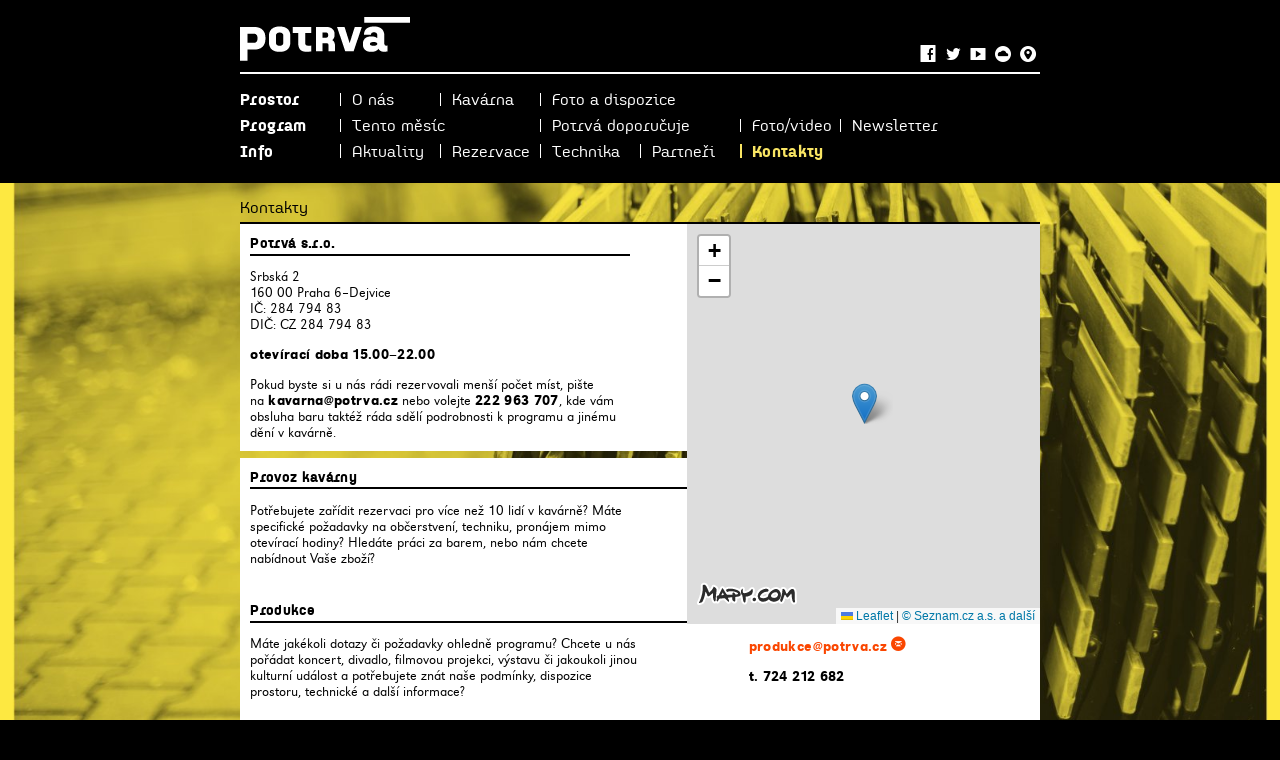

--- FILE ---
content_type: text/html; charset=UTF-8
request_url: https://www.potrva.cz/cs/kontakty/
body_size: 3358
content:
<!DOCTYPE html>
<html lang="cs">
<head>
	<title>Kontakty | Potrvá</title>
	<meta charset="utf-8">
	<meta http-equiv="Content-Type" content="text/html; charset=utf-8">
	<meta name="Generator" content="WeDeCom Publisher">
	<meta name="Author" content="WeDeCom s.r.o. - http://www.wedecom.cz">
	<meta name="description" content="">
	<meta name="robots" content="index,follow">
	<meta name="googlebot" content="index,follow,snippet,archive">
	<link type="image/x-icon" rel="shortcut icon" href="/favicon.ico">
	<meta name="viewport" content="width=device-width, initial-scale=1.0">
	<link rel="stylesheet" type="text/css" href="/css/screen.css?v3">
	<link rel="stylesheet" type="text/css" href="/css/jquery-ui-1.10.3.custom.min.css">
<script type="text/javascript" src="/webtemp/jsloader-af985f9e3e33c921a549e5f030cddd85.js"></script></head>

<body>
<div class="all">
	<div class="header"><div class="header-inner">
		<div class="header-top">
			<div class="header-logo"><a href="/cs/"><img src="/images/logo.png" onmouseover="this.setAttribute('src', '/images/logo-hover.png')" onmouseout="this.setAttribute('src', '/images/logo.png')"></a></div>
						<div class="header-icons">
				<a href="https://www.facebook.com/pages/POTRV%C3%81/86811753288" title="Facebook"><i class="foundicon-social-facebook"></i></a>
				<a href="https://twitter.com/POTRVA"><i class="foundicon-social-twitter" title="Twitter"></i></a>
				<a href="http://www.youtube.com/user/kavarnapotrva?feature=watch" title="YouTube"><i class="foundicon-social-youtube"></i></a>
				<a href="https://soundcloud.com/potrv" title="SoundCloud"><i class="foundicon-cloud"></i></a>
				<a href="https://foursquare.com/v/kav%C3%A1rna-potrv%C3%A1/4b0ea5e1f964a5204a5923e3" title="Foursquare"><i class="foundicon-location"></i></a>
			</div>
		</div>
		<div class="header-nav">
			<a class="header-nav-toggle"><i class="foundicon-down-arrow"></i> Menu</a>
<div id="nav" class="c-simplemenu"><ul class="tree-nojs"><li id="nav-4" class="first"><ins> </ins><a href="/cs/o-nas/"><span>Prostor</span></a><ul><li id="nav-8" class="first"><ins> </ins><a href="/cs/o-nas/"><span>O nás</span></a></li><li id="nav-9"><ins> </ins><a href="/cs/kavarna/"><span>Kavárna</span></a></li><li id="nav-13"><ins> </ins><a href="/cs/foto-a-dispozice/"><span>Foto a dispozice</span></a></li></ul></li><li id="nav-5"><ins> </ins><a href="/cs/program/"><span>Program</span></a><ul><li id="nav-14" class="first"><ins> </ins><a href="/cs/program/"><span>Tento měsíc</span></a></li><li id="nav-15"><ins> </ins><a href="/cs/potrva-doporucuje/"><span>Potrvá doporučuje</span></a></li><li id="nav-16"><ins> </ins><a href="/cs/foto-video"><span>Foto/video</span></a></li><li id="nav-17"><ins> </ins><a href="/cs/newsletter/"><span>Newsletter</span></a></li></ul></li><li id="nav-6"><ins> </ins><a href="/cs/aktuality/"><span>Info</span></a><ul><li id="nav-18" class="first"><ins> </ins><a href="/cs/aktuality/"><span>Aktuality</span></a></li><li id="nav-24"><ins> </ins><a href="/cs/rezervace/"><span>Rezervace</span></a></li><li id="nav-21"><ins> </ins><a href="/cs/technika/"><span>Technika</span></a></li><li id="nav-22"><ins> </ins><a href="/cs/partneri/"><span>Partneři</span></a></li><li id="nav-7"><ins> </ins><a href="/cs/kontakty/" class="clicked"><span>Kontakty</span></a></li></ul></li></ul>
</div>		</div>
		
	</div></div>

	<div class="page" style="background-image:url(/data/db/bgs_photo\/ec\/3\.jpg);"><div class="page-inner">
		<div class="content">
			<h1>Kontakty</h1>
			
			
							<div id="web-kontakty">
	<div >
		<div >

			<div id="c25" class="c-text"><div class="l-container l-bright">
<div class="l-2 l-pad">
<h2>Potrvá s.r.o.</h2>
<p>Srbská 2<br /> 160 00 Praha 6–Dejvice<br /> IČ: 284 794 83<br /> DIČ: CZ 284 794 83</p>
<p><strong>otevírací doba </strong><strong><strong>15.00–22.00</strong> </strong></p>
<p>Pokud byste si u nás rádi rezervovali menší počet míst, pište na <strong>kavarna@potrva.cz</strong> nebo volejte <strong>222 963 707</strong>, kde vám obsluha baru taktéž ráda sdělí podrobnosti k programu a jinému dění v kavárně.</p>
</div>
</div></div>		</div>
	</div>
	<div >
		<div >

			<div id="c26" class="c-pageseznammap"><link rel="stylesheet" href="https://unpkg.com/leaflet@1.9.4/dist/leaflet.css" integrity="sha256-p4NxAoJBhIIN+hmNHrzRCf9tD/miZyoHS5obTRR9BMY=" crossorigin="">
<script src="https://unpkg.com/leaflet@1.9.4/dist/leaflet.js" integrity="sha256-20nQCchB9co0qIjJZRGuk2/Z9VM+kNiyxNV1lvTlZBo=" crossorigin=""></script>
<div id="seznam-map" style="height: 400px;"></div>
<script>

(function() {
	var MAPY_API_KEY = '2m8Yz1GwEDF5FLlsis9h80fEI6XcGku5VyEQRkB-nvY';

	var map = L.map('seznam-map').setView([50.0989997, 14.4057864], 14);

	L.tileLayer('https://api.mapy.cz/v1/maptiles/basic/256/{z}/{x}/{y}?apikey=' + MAPY_API_KEY, {
		minZoom: 0,
		maxZoom: 19,
		attribution: '<a href="https://api.mapy.cz/copyright" target="_blank">&copy; Seznam.cz a.s. a další</a>'
	}).addTo(map);

	var popupContent = '<div class="seznam-map-popup">' +
		'<div class="popup-header">' + "<b>POTRV\u00c1<\/b>" + '</div>' +
		'<div class="popup-body">' + "Srbsk\u00e1 2<br \/>\r\n160 00 Praha 6\u2013Dejvice" + '</div>' +
		'</div>';

	L.marker([50.0989997, 14.4057864], { title: "POTRV\u00c1" })
		.addTo(map)
		.bindPopup(popupContent);

	// Mapy.cz logo (required by terms of service)
	var LogoControl = L.Control.extend({
		options: { position: 'bottomleft' },
		onAdd: function(map) {
			var container = L.DomUtil.create('div');
			var link = L.DomUtil.create('a', '', container);
			link.href = 'https://mapy.cz/';
			link.target = '_blank';
			var img = L.DomUtil.create('img', '', link);
			img.src = 'https://api.mapy.cz/img/api/logo.svg';
			img.style.height = '30px';
			L.DomEvent.disableClickPropagation(container);
			return container;
		}
	});
	new LogoControl().addTo(map);
})();
</script>

</div>		</div>
	</div>
	<div >
		<div >

			<div id="c27" class="c-text"><div class="l-container l-pad l-bright">
<h2>Provoz kavárny</h2>
<div class="l-2">
<p>Potřebujete zařídit rezervaci pro více než 10 lidí v kavárně? Máte specifické požadavky na občerstvení, techniku, pronájem mimo otevírací hodiny? Hledáte práci za barem, nebo nám chcete nabídnout Vaše zboží?</p>
</div>
<div class="l-2 l-off">
<p><strong>Tereza Schwabová</strong></p>
<p><strong><a class="email">kavarna@potrva.cz</a></strong></p>
<p><strong> t. 775 515 638<br /></strong></p>
</div>
</div>
<div class="l-container l-pad l-bright">
<h2>Produkce</h2>
<div class="l-2">
<p>Máte jakékoli dotazy či požadavky ohledně programu? Chcete u nás pořádat koncert, divadlo, filmovou projekci, výstavu či jakoukoli jinou kulturní událost a potřebujete znát naše podmínky, dispozice prostoru, technické a další informace?</p>
</div>
<div class="l-2 l-off">
<p><span style="font-weight: bold;"> </span><a class="email" style="font-weight: bold;">produkce@potrva.cz</a></p>
<p><strong> t. 724 212 682</strong></p>
</div>
</div>
<div class="l-container l-pad l-bright">
<h2>Ředitel</h2>
<div class="l-2">
<p>...</p>
</div>
<div class="l-2 l-off">
<p><strong>Petr Vácha</strong></p>
<p><strong> <a class="email">petr.vacha@potrva.cz</a></strong></p>
<p><strong> t. 724 212 682</strong></p>
</div>
</div></div>		</div>
	</div>
</div>					</div>
	</div></div>
	
	<div class="footer"><div class="footer-inner">
		<div class="footer1">Potrvá &copy; 2008 &ndash; 2026</div>
		<div class="footer3">Webdesign Elmar Tausinger</div>
		<div class="footer2">Realizace <a href="http://www.wedecom.cz">WeDeCom</a></div>
	</div></div>

</div>
<script type="text/javascript">
  var _gaq = _gaq || [];
  _gaq.push(['_setAccount', 'UA-6025476-4']);
  _gaq.push(['_trackPageview']);

  (function() {
    var ga = document.createElement('script'); ga.type = 'text/javascript'; ga.async = true;
    ga.src = ('https:' == document.location.protocol ? 'https://ssl' : 'http://www') + '.google-analytics.com/ga.js';
    var s = document.getElementsByTagName('script')[0]; s.parentNode.insertBefore(ga, s);
  })();

</script>
</body>
</html>


--- FILE ---
content_type: text/css
request_url: https://www.potrva.cz/css/screen.css?v3
body_size: 7469
content:
html,
body,
div,
span,
applet,
object,
iframe,
h1,
h2,
h3,
h4,
h5,
h6,
p,
blockquote,
pre,
a,
abbr,
acronym,
address,
big,
cite,
code,
del,
dfn,
em,
img,
ins,
kbd,
q,
s,
samp,
small,
strike,
strong,
sub,
sup,
tt,
var,
dl,
dt,
dd,
ol,
ul,
li,
fieldset,
form,
label,
legend,
table,
caption,
tbody,
tfoot,
thead,
tr,
th,
td {
  margin: 0;
  padding: 0;
  border: 0;
  outline: 0;
  font-weight: inherit;
  font-style: inherit;
  font-family: inherit;
  font-size: 100%;
  vertical-align: baseline;
}
body {
  line-height: 1;
  color: #000;
  background: #fff;
}
ol,
ul {
  list-style: none;
}
table {
  border-collapse: separate;
  border-spacing: 0;
  vertical-align: middle;
}
caption,
th,
td {
  text-align: left;
  font-weight: normal;
  vertical-align: middle;
}
a img {
  border: none;
}
* {
  -webkit-box-sizing: border-box;
  -moz-box-sizing: border-box;
  box-sizing: border-box;
}
h1 {
  font-family: idealista, georgia, serif;
  font-weight: normal;
  border-bottom: 2px solid #000;
  padding-bottom: 0.5em;
  font-size: 1.15em;
}
h1 > b {
  font-weight: bold;
  letter-spacing: 0.025em;
}
h2 {
  font-family: idealista, georgia, serif;
  border-bottom: 2px solid #000;
  padding-bottom: 0.25em;
  font-weight: bold;
  letter-spacing: 0.025em;
}
h2,
h3,
h4,
p,
ul,
ol,
table,
form {
  margin: 1em 0 0 0;
  line-height: 1.2em;
}
a {
  color: inherit;
}
.c {
  text-align: center;
}
strong {
  font-weight: bold;
  letter-spacing: 0.025em;
}
.red {
  color: #fa4600;
}
.btn,
button,
[type="button"] {
  text-decoration: none;
  color: #fff;
  background: #000;
  padding: 0.25em 0.5em;
  display: inline-block;
  margin-right: 0.25em;
  font-weight: bold;
  letter-spacing: 0.025em;
}
.btn::-moz-focus-inner,
button::-moz-focus-inner,
[type="button"]::-moz-focus-inner {
  border: 0;
  padding: 0;
}
.btn:last-child,
button:last-child,
[type="button"]:last-child {
  margin-right: 0;
}
.btn.disabled,
button.disabled,
[type="button"].disabled {
  background: #999;
}
input,
textarea,
select {
  font-family: urw_grotesk, trebuchet ms, helvetica, sans-serif;
  font-size: 1em;
  border: none;
  background: #fff;
  padding: 0.25em;
  max-width: 100%;
}
input.longer {
  width: 16em;
}
input.button {
  cursor: pointer;
}
.content {
  font-size: 0.85em;
}
.flash,
form .error {
  background: #6a0;
  color: #fff;
  padding: 0.75em;
  font-weight: bold;
  letter-spacing: 0.025em;
  margin: 0;
}
.flash.error,
form .error {
  background: #fa4600;
}
th,
td {
  padding: 0.25em 1em 0.25em 0;
}
tr:first-child th,
tr:first-child td {
  padding-top: 0;
}
tr:last-child th,
tr:last-child td {
  padding-bottom: 0;
}
a.email {
  color: #fa4600;
  cursor: pointer;
  font-weight: bold;
  letter-spacing: 0.025em;
}
a.email:after {
  content: " ";
  padding-right: 0.5em;
  font-family: "GeneralEnclosedFoundicons";
}
#web-kontakty {
  position: relative;
}
#web-kontakty .c-text {
  margin-bottom: 0.5em;
}
#seznam-map {
  width: 100%;
  height: 17em;
}
@media (min-width:52em) {
  #seznam-map {
    width: 29.411764705882355em;
    position: absolute;
    right: 0;
    top: 0;
  }
}
#paginator i {
  font-size: 1.25em;
}
#paginator .paginator-total {
  display: none;
}
#paginator a {
  text-decoration: none;
}
#paginator .paginator-pages > * {
  display: inline-block;
  vertical-align: middle;
}
#paginator .paginator-pages > .pg {
  padding: 0.125em 0.35em;
  -webkit-border-radius: 1em;
  border-radius: 1em;
}
#paginator .paginator-pages .current {
  background: #f9e563;
}
body {
  background: #000;
}
.page {
  background-color: #aa9c64;
  background-image: url("/images/bg/brezen2015.jpg");
  background-attachment: fixed;
  -webkit-background-size: cover;
  -moz-background-size: cover;
  background-size: cover;
  background-repeat: no-repeat;
  background-position: center center;
}
.all {
  font-size: 1em;
  font-family: urw_grotesk, trebuchet ms, helvetica, sans-serif;
}
.header,
.footer {
  background: #000;
  padding: 1em 0;
  color: #fff;
}
.header a,
.footer a {
  text-decoration: none;
}
.header a.clicked,
.footer a.clicked,
.header a:hover,
.footer a:hover {
  color: #f9e563;
}
.header {
  font-family: idealista, georgia, serif;
}
.header-top {
  padding-bottom: 0.5em;
  border-bottom: 0.125em solid #fff;
  margin-bottom: 1em;
  position: relative;
}
.header-logo,
.header-lang {
  display: inline-block;
  vertical-align: bottom;
}
.header-logo {
  font-size: 3em;
  font-weight: bold;
  margin-right: 1em;
}
.header-lang {
  font-weight: bold;
}
.header-icons {
  position: absolute;
  right: 0;
  bottom: 0.5em;
}
.header-icons > a {
  display: inline-block;
  margin-right: 0.25em;
}
.footer-inner > * {
  font-size: 0.75em;
}
@media (min-width:30em) {
  .footer-inner {
    border-bottom: 0.125em solid #fff;
    padding-bottom: 0.5em;
  }
  .footer1 {
    float: left;
    width: 33%;
  }
  .footer2 {
    text-align: center;
  }
  .footer3 {
    float: right;
    text-align: right;
    width: 33%;
  }
}
.page {
  min-height: 500px;
  padding: 1em 0;
}
.header-inner,
.footer-inner,
.page-inner {
  margin: 0 1em;
}
@media (min-width:52em) {
  .header-inner,
  .footer-inner,
  .page-inner {
    width: 50em;
    margin: 0 auto;
  }
}
.content-image {
  width: 50%;
  float: right;
}
.content-image > img {
  width: 100%;
}
.content-text {
  margin-right: 50%;
  background: #fff;
  padding: 1em;
}
@media (max-width:52em) {
  .content-image,
  .content-text {
    float: none;
    width: 100%;
  }
  .content-image > img,
  .content-text > img {
    display: block;
  }
}
.l-2,
.l-24,
.l-248 {
  width: 50%;
}
.l-4 {
  width: 14.705882352941178em;
}
.l-8 {
  width: 7.352941176470589em;
}
.l-2,
.l-4,
.l-8,
.l-24,
.l-248 {
  float: left;
}
.l-container {
  zoom: 1;
}
.l-container:before,
.l-container:after {
  content: "";
  display: table;
}
.l-container:after {
  clear: both;
}
.l-pad {
  padding: 0.75em;
}
.l-pad > *:first-child {
  margin-top: 0;
}
.l-bright {
  background: #fff;
}
.l-red {
  background: #fa4600;
  color: #fff;
}
.l-highlight {
  background: #f9e563;
}
.l-right {
  float: right;
}
.l-image > img {
  max-width: 100%;
  max-height: 100%;
  display: block;
}
@media (min-width:52em) {
  .l-off {
    padding-left: 8em;
  }
}
@media (max-width:52em) {
  .l-2 {
    zoom: 1;
    width: 100%;
  }
  .l-2:before,
  .l-2:after {
    content: "";
    display: table;
  }
  .l-2:after {
    clear: both;
  }
  .l-2:first-child {
    padding-bottom: 0.75em;
  }
}
@media (max-width:30em) {
  .l-4 {
    width: 100%;
    zoom: 1;
  }
  .l-4:before,
  .l-4:after {
    content: "";
    display: table;
  }
  .l-4:after {
    clear: both;
  }
}
@media (min-width:60em)and (min-height:50em) {
  .header {
    position: fixed;
    left: 0;
    top: 0;
    z-index: 1000;
    width: 100%;
  }
  .all {
    padding-top: 11.5em;
  }
}
@font-face {
  font-family: 'idealista';
  src: url("/fonts/idealista_bold-webfont.eot");
  src: url("/fonts/idealista_bold-webfont.eot?#iefix") format('embedded-opentype'), url("/fonts/idealista_bold-webfont.woff") format('woff'), url("/fonts/idealista_bold-webfont.ttf") format('truetype');
  font-weight: bold;
  font-style: normal;
}
@font-face {
  font-family: 'idealista';
  src: url("/fonts/idealista_medium-webfont.eot");
  src: url("/fonts/idealista_medium-webfont.eot?#iefix") format('embedded-opentype'), url("/fonts/idealista_medium-webfont.woff") format('woff'), url("/fonts/idealista_medium-webfont.ttf") format('truetype');
  font-weight: normal;
  font-style: normal;
}
@font-face {
  font-family: 'urw_grotesk';
  src: url("/fonts/urwgrotesktot-light-webfont.eot");
  src: url("/fonts/urwgrotesktot-light-webfont.eot?#iefix") format('embedded-opentype'), url("/fonts/urwgrotesktot-light-webfont.woff") format('woff'), url("/fonts/urwgrotesktot-light-webfont.ttf") format('truetype');
  font-weight: normal;
  font-style: normal;
}
@font-face {
  font-family: 'urw_grotesk';
  src: url("/fonts/urwgrotesktot-lightitalic-webfont.eot");
  src: url("/fonts/urwgrotesktot-lightitalic-webfont.eot?#iefix") format('embedded-opentype'), url("/fonts/urwgrotesktot-lightitalic-webfont.woff") format('woff'), url("/fonts/urwgrotesktot-lightitalic-webfont.ttf") format('truetype');
  font-weight: normal;
  font-style: italic;
}
@font-face {
  font-family: 'urw_grotesk';
  src: url("/fonts/urwgrotesktot-medium-webfont.eot");
  src: url("/fonts/urwgrotesktot-medium-webfont.eot?#iefix") format('embedded-opentype'), url("/fonts/urwgrotesktot-medium-webfont.woff") format('woff'), url("/fonts/urwgrotesktot-medium-webfont.ttf") format('truetype');
  font-weight: bold;
  font-style: normal;
}
@font-face {
  font-family: 'urw_grotesk';
  src: url("/fonts/urwgrotesktot-mediumitalic-webfont.eot");
  src: url("/fonts/urwgrotesktot-mediumitalic-webfont.eot?#iefix") format('embedded-opentype'), url("/fonts/urwgrotesktot-mediumitalic-webfont.woff") format('woff'), url("/fonts/urwgrotesktot-mediumitalic-webfont.ttf") format('truetype');
  font-weight: bold;
  font-style: italic;
}
@font-face {
  font-family: "GeneralEnclosedFoundicons";
  src: url("/fonts/general_enclosed_foundicons.eot");
  src: url("/fonts/general_enclosed_foundicons.eot?#iefix") format("embedded-opentype"), url("/fonts/general_enclosed_foundicons.woff") format("woff"), url("/fonts/general_enclosed_foundicons.ttf") format("truetype"), url("/fonts/general_enclosed_foundicons.svg#GeneralEnclosedFoundicons") format("svg");
  font-weight: normal;
  font-style: normal;
}
[class*="foundicon-"] {
  display: inline;
  width: auto;
  height: auto;
  line-height: inherit;
  vertical-align: baseline;
  background-image: none;
  background-position: 0 0;
  background-repeat: repeat;
}
[class*="foundicon-"]:before {
  font-family: "GeneralEnclosedFoundicons";
  font-weight: normal;
  font-style: normal;
  text-decoration: inherit;
}
.foundicon-settings:before {
  content: "\f000";
}
.foundicon-heart:before {
  content: "\f001";
}
.foundicon-star:before {
  content: "\f002";
}
.foundicon-plus:before {
  content: "\f003";
}
.foundicon-minus:before {
  content: "\f004";
}
.foundicon-checkmark:before {
  content: "\f005";
}
.foundicon-remove:before {
  content: "\f006";
}
.foundicon-mail:before {
  content: "\f007";
}
.foundicon-calendar:before {
  content: "\f008";
}
.foundicon-page:before {
  content: "\f009";
}
.foundicon-tools:before {
  content: "\f00a";
}
.foundicon-globe:before {
  content: "\f00b";
}
.foundicon-home:before {
  content: "\f00c";
}
.foundicon-quote:before {
  content: "\f00d";
}
.foundicon-people:before {
  content: "\f00e";
}
.foundicon-monitor:before {
  content: "\f00f";
}
.foundicon-laptop:before {
  content: "\f010";
}
.foundicon-phone:before {
  content: "\f011";
}
.foundicon-cloud:before {
  content: "\f012";
}
.foundicon-error:before {
  content: "\f013";
}
.foundicon-right-arrow:before {
  content: "\f014";
}
.foundicon-left-arrow:before {
  content: "\f015";
}
.foundicon-up-arrow:before {
  content: "\f016";
}
.foundicon-down-arrow:before {
  content: "\f017";
}
.foundicon-trash:before {
  content: "\f018";
}
.foundicon-add-doc:before {
  content: "\f019";
}
.foundicon-edit:before {
  content: "\f01a";
}
.foundicon-lock:before {
  content: "\f01b";
}
.foundicon-unlock:before {
  content: "\f01c";
}
.foundicon-refresh:before {
  content: "\f01d";
}
.foundicon-paper-clip:before {
  content: "\f01e";
}
.foundicon-video:before {
  content: "\f01f";
}
.foundicon-photo:before {
  content: "\f020";
}
.foundicon-graph:before {
  content: "\f021";
}
.foundicon-idea:before {
  content: "\f022";
}
.foundicon-mic:before {
  content: "\f023";
}
.foundicon-cart:before {
  content: "\f024";
}
.foundicon-address-book:before {
  content: "\f025";
}
.foundicon-compass:before {
  content: "\f026";
}
.foundicon-flag:before {
  content: "\f027";
}
.foundicon-location:before {
  content: "\f028";
}
.foundicon-clock:before {
  content: "\f029";
}
.foundicon-folder:before {
  content: "\f02a";
}
.foundicon-inbox:before {
  content: "\f02b";
}
.foundicon-website:before {
  content: "\f02c";
}
.foundicon-smiley:before {
  content: "\f02d";
}
.foundicon-search:before {
  content: "\f02e";
}
@font-face {
  font-family: "SocialFoundicons";
  src: url("/fonts/social_foundicons.eot");
  src: url("/fonts/social_foundicons.eot?#iefix") format("embedded-opentype"), url("/fonts/social_foundicons.woff") format("woff"), url("/fonts/social_foundicons.ttf") format("truetype"), url("/fonts/social_foundicons.svg#SocialFoundicons") format("svg");
  font-weight: normal;
  font-style: normal;
}
[class*="foundicon-social-"] {
  display: inline;
  width: auto;
  height: auto;
  line-height: inherit;
  vertical-align: baseline;
  background-image: none;
  background-position: 0 0;
  background-repeat: repeat;
}
[class*="foundicon-social-"]:before {
  font-family: "SocialFoundicons";
  font-weight: normal;
  font-style: normal;
  text-decoration: inherit;
}
.foundicon-social-thumb-up:before {
  content: "\f000";
}
.foundicon-social-thumb-down:before {
  content: "\f001";
}
.foundicon-social-rss:before {
  content: "\f002";
}
.foundicon-social-facebook:before {
  content: "\f003";
}
.foundicon-social-twitter:before {
  content: "\f004";
}
.foundicon-social-pinterest:before {
  content: "\f005";
}
.foundicon-social-github:before {
  content: "\f006";
}
.foundicon-social-path:before {
  content: "\f007";
}
.foundicon-social-linkedin:before {
  content: "\f008";
}
.foundicon-social-dribbble:before {
  content: "\f009";
}
.foundicon-social-stumble-upon:before {
  content: "\f00a";
}
.foundicon-social-behance:before {
  content: "\f00b";
}
.foundicon-social-reddit:before {
  content: "\f00c";
}
.foundicon-social-google-plus:before {
  content: "\f00d";
}
.foundicon-social-youtube:before {
  content: "\f00e";
}
.foundicon-social-vimeo:before {
  content: "\f00f";
}
.foundicon-social-flickr:before {
  content: "\f010";
}
.foundicon-social-slideshare:before {
  content: "\f011";
}
.foundicon-social-picassa:before {
  content: "\f012";
}
.foundicon-social-skype:before {
  content: "\f013";
}
.foundicon-social-steam:before {
  content: "\f014";
}
.foundicon-social-instagram:before {
  content: "\f015";
}
.foundicon-social-foursquare:before {
  content: "\f016";
}
.foundicon-social-delicious:before {
  content: "\f017";
}
.foundicon-social-chat:before {
  content: "\f018";
}
.foundicon-social-torso:before {
  content: "\f019";
}
.foundicon-social-tumblr:before {
  content: "\f01a";
}
.foundicon-social-video-chat:before {
  content: "\f01b";
}
.foundicon-social-digg:before {
  content: "\f01c";
}
.foundicon-social-wordpress:before {
  content: "\f01d";
}
.header-nav {
  position: relative;
}
.header-nav-toggle {
  display: block;
  text-align: right;
  padding-bottom: 0.5em;
  cursor: pointer;
}
#nav {
  display: none;
  font-size: 0.9774999999999999em;
}
#nav > ul {
  line-height: 1em;
  margin: 0;
}
#nav > ul > li {
  margin: 0 0 0.75em 0;
}
#nav > ul > li > a {
  display: block;
  width: 100%;
  font-weight: bold;
  letter-spacing: 0.025em;
  margin-bottom: 0.25em;
}
#nav > ul > li > ul {
  display: inline-block;
  margin: 0;
}
#nav > ul > li > ul > li {
  display: inline-block;
  width: 7.352941176470589em;
  padding-left: 0.75em;
  position: relative;
}
#nav > ul > li > ul > li#nav-13,
#nav > ul > li > ul > li#nav-14,
#nav > ul > li > ul > li#nav-15,
#nav > ul > li > ul > li#nav-19,
#nav > ul > li > ul > li#nav-20,
#nav > ul > li > ul > li#nav-26 {
  width: 14.705882352941178em;
}
#nav > ul > li > ul > li > ins {
  position: absolute;
  left: 0;
  bottom: 0.125em;
  width: 1px;
  height: 0.85em;
  background: #fff;
}
#nav > ul > li > ul > li > a.clicked {
  font-weight: bold;
  letter-spacing: 0.025em;
}
#nav > ul > li > ul > li.clicked > ins {
  background: #f9e563;
  width: 2px;
}
@media (min-width:30em) {
  .header-nav-toggle {
    display: none;
  }
  #nav {
    display: block;
  }
}
@media (min-width:52em) {
  #nav > ul > li {
    margin-bottom: 0.5em;
  }
  #nav > ul > li > a {
    display: inline-block;
    width: 6.393861892583121em;
    margin-bottom: 0;
  }
  #nav > ul > li > ul > li {
    display: inline-block;
    width: 6.393861892583121em;
    padding-left: 0.75em;
    position: relative;
  }
  #nav > ul > li > ul > li#nav-13,
  #nav > ul > li > ul > li#nav-14,
  #nav > ul > li > ul > li#nav-15,
  #nav > ul > li > ul > li#nav-19,
  #nav > ul > li > ul > li#nav-20,
  #nav > ul > li > ul > li#nav-26 {
    width: 12.787723785166243em;
  }
  #nav > ul > li > ul > li > ins {
    position: absolute;
    left: 0;
    bottom: 0.125em;
    width: 1px;
    height: 0.85em;
    background: #fff;
  }
}
.events-header {
  margin: 1em 0;
}
.events-form {
  width: 6.852941176470589em;
  float: left;
  margin: 0;
}
.events-form label {
  display: none;
}
.events-form input,
.events-form select {
  font-size: 1em;
  padding: 0.125em;
  display: block;
  width: 100%;
}
.events-form .month {
  margin-bottom: 0.5em;
  background: #fa4600;
  color: #fff;
}
.events-form select,
.events-form option {
  font-weight: bold;
  letter-spacing: 0.025em;
}
.events-days {
  margin-left: 7.352941176470589em;
  background: #fff;
  color: #999;
}
.events-days > a,
.events-days > span {
  font-size: 0.85em;
}
.events-days > a {
  color: #fa4600;
  font-weight: bold;
  letter-spacing: 0.025em;
}
.events-days span {
  display: block;
  float: left;
  line-height: 3.25em;
  height: 3.25em;
  padding: 0 0.5em;
  margin: 0.5em 0;
}
.events-days span.sunday {
  border-right: 1px solid #999;
}
.events-days span > strong {
  color: #fa4600;
  cursor: pointer;
}
@media (max-width:52em) {
  .events-days span {
    height: 1.5em;
    line-height: 1.5em;
  }
}
.events-days > .clear {
  clear: left;
}
.event {
  background: #fff;
}
.event:hover {
  background: #f9e563;
}
.event.open {
  background: #f9e563;
}
@media (max-width:52em) {
  .event {
    margin-bottom: 0.125em;
  }
}
.event-header {
  cursor: pointer;
}
.event-header > .event-end {
  float: none;
  clear: left;
}
.event-date {
  font-weight: bold;
  letter-spacing: 0.025em;
}
.event-title {
  font-family: idealista, georgia, serif;
}
.event-eotm {
  font-weight: bold;
  letter-spacing: 0.025em;
  color: #fa4600;
}
.event-eotm > span {
  font-size: 0.85em;
}
.event-buttons {
  text-align: right;
}
.event-detail {
  display: none;
  background: #fff;
  border-bottom: 0.75em solid #f9e563;
}
.event-detail-image > img {
  display: block;
  width: 100%;
}
.event-detail-end {
  clear: left;
}
.event-detail > .tabs > ul {
  margin: 0;
}
.event-detail > .tabs > ul > li {
  width: 24%;
}
.events-form .button {
  display: none;
}
.event-videos {
  width: 100%;
}
.event-videos td.length {
  text-align: right;
  font-weight: bold;
  letter-spacing: 0.025em;
}
.event-videos tr:hover {
  font-weight: bold;
  letter-spacing: 0.025em;
  background: #f9e563;
}
.event-media {
  position: relative;
  min-height: 10em;
}
.event-media iframe,
.event-media object,
.event-media ombed {
  width: 100%;
}
.event-search-text #text p:first-child {
  margin-top: 0;
}
.event-search form,
.event-search table {
  margin-top: 0;
}
.event-search input.text {
  width: 6em;
}
.event-search input.text.longer {
  width: 16em;
}
.event-search input.button {
  border: none;
  background: url("/images/icon-search.png") top center no-repeat;
  padding-top: 40px;
  text-align: center;
  font-weight: bold;
  letter-spacing: 0.025em;
  display: block;
  margin: auto;
  color: cBlack;
}
.event-search input.button:hover {
  background-image: url("/images/icon-search-hover.png");
}
.event-search form th {
  white-space: nowrap;
  font-weight: bold;
  letter-spacing: 0.025em;
}
.event-search-form-c > span {
  display: inline-block;
  width: 6em;
  white-space: nowrap;
}
.event-search-form-c > span.c1 {
  width: 10em;
}
.event-result-header {
  cursor: pointer;
}
.event-result-header:hover,
.event-result-header .open {
  background: #f9e563;
}
.event-result-title {
  font-family: idealista, georgia, serif;
}
.event-result-image > img {
  width: 100%;
}
.vtabs {
  font-family: idealista, georgia, serif;
}
.vtabs > ul {
  border-bottom: 2px solid #000;
}
.vtabs > ul > li {
  display: inline-block;
  text-decoration: none;
}
.vtabs > ul > li > a {
  display: inline-block;
  width: 100%;
  padding-left: 0.75em;
  position: relative;
  text-decoration: none;
}
.vtabs > ul > li > a > ins {
  position: absolute;
  left: 0;
  bottom: 0.125em;
  width: 1px;
  height: 0.85em;
  background: #000;
}
.vtabs > ul > li > a.open {
  font-weight: bold;
  letter-spacing: 0.025em;
}
.vtabs > ul > li > a.open > ins {
  width: 2px;
}
.htabs {
  margin-top: 1em;
  background: #f9e563;
  zoom: 1;
}
.htabs:before,
.htabs:after {
  content: "";
  display: table;
}
.htabs:after {
  clear: both;
}
.htabs > ul {
  float: left;
  width: 25%;
  background: #000;
  margin: 0;
  font-family: idealista, georgia, serif;
}
.htabs > ul > li > a {
  display: block;
  margin: 0.5em 0 1em 0.75em;
  line-height: 2em;
  color: #fff;
  border-bottom: 0.125em solid #fff;
  text-decoration: none;
  font-weight: bold;
  letter-spacing: 0.025em;
}
.htabs > ul > li > a:hover,
.htabs > ul > li a.open {
  color: #f9e563;
  border-bottom: 0.125em solid #f9e563;
}
.htabs .tab-content {
  margin-left: 25%;
  padding: 1em;
}
.htabs .tab-content > p:first-child {
  margin-top: 0;
}
.htabs .tabs-end {
  clear: left;
}
.tab-content {
  font-family: urw_grotesk, trebuchet ms, helvetica, sans-serif;
  display: none;
}
.tab-content.open {
  display: block;
}
.tabs-aboutus .tab-content {
  padding-left: 25%;
  -webkit-column-count: 2;
  -moz-column-count: 2;
  column-count: 2;
  -webkit-column-gap: 1em;
  -moz-column-gap: 1em;
  column-gap: 1em;
}
.tabs-aboutus .tab-1_content {
  background: url("/images/icon-home-1.png") 5.5em 3.5em no-repeat;
}
.tabs-aboutus .tab-2_content {
  background: url("/images/icon-home-2.png") 5.5em 3.5em no-repeat;
}
.tabs-aboutus .tab-3_content {
  background: url("/images/icon-home-3.png") 5.5em 3.5em no-repeat;
}
.tabs-aboutus > ul > li > a {
  line-height: 3.1em;
}
.thumbs {
  margin-top: 1em;
}
.thumb {
  cursor: pointer;
  width: 5em;
  height: 5em;
  display: inline-block;
  margin: 0 0.5em 0.5em 0;
}
.thumb > img {
  width: 100%;
  height: 100%;
}
.c-potrvarecommendedevents {
  overflow: auto;
}
.rcmds {
  background: #fff;
  overflow: none;
  zoom: 1;
  margin-bottom: 1em;
  width: auto;
}
.rcmds:before,
.rcmds:after {
  content: "";
  display: table;
}
.rcmds:after {
  clear: both;
}
.rcmd:hover {
  background: #f9e563;
}
.rcmd-header {
  margin-bottom: 1em;
}
.rcmd-title {
  margin-top: 0;
  font-weight: bold;
  letter-spacing: 0.025em;
  margin-bottom: 0.125em;
}
.rcmd-title,
.rcmd-subtitle {
  font-family: idealista, georgia, serif;
}
.rcmd-photo {
  margin: 0 -0.75em 0.5em -0.75em;
}
.rcmd-photo > img {
  max-width: 100%;
  filter: url("data:image/svg+xml;utf8,<svg xmlns=\'http://www.w3.org/2000/svg\'><filter id=\'grayscale\'><feColorMatrix type=\'matrix\' values=\'0.3333 0.3333 0.3333 0 0 0.3333 0.3333 0.3333 0 0 0.3333 0.3333 0.3333 0 0 0 0 0 1 0\'/></filter></svg>#grayscale");
  filter: #808080;
  -webkit-filter: grayscale(100%);
}
.rcmd:hover > .rcmd-photo > img {
  filter: none;
  -webkit-filter: grayscale(0%);
}
.rcmd-when {
  font-weight: bold;
  letter-spacing: 0.025em;
  color: #fa4600;
  margin-bottom: 0.125em;
}
.rcmd-near .rcmd-date {
  border-bottom: 2px solid #000;
  margin-bottom: 0.75em;
}
.partners {
  background: #fff;
  zoom: 1;
}
.partners:before,
.partners:after {
  content: "";
  display: table;
}
.partners:after {
  clear: both;
}
.partner {
  display: block;
  float: left;
  width: 14.7em;
  height: 8em;
  padding: 1em 0.75em;
}
.partner:hover {
  background: #f9e563;
}
.partner-title {
  font-weight: bold;
  letter-spacing: 0.025em;
  font-size: 1.25em;
  margin-top: 0;
  margin-bottom: 0;
}
.partner-description {
  display: none;
  margin: 0;
}
.partner:hover .partner-description {
  display: block;
}
.news {
  zoom: 1;
}
.news:before,
.news:after {
  content: "";
  display: table;
}
.news:after {
  clear: both;
}
.new {
  width: 50%;
  background: #fff;
  margin-top: 10em;
}
.new:nth-child(odd) {
  float: left;
}
.new:nth-child(even) {
  float: right;
}
.new:first-child {
  margin-top: 0;
}
.new-date {
  background: #f9e563;
  padding: 0.75em;
  font-weight: bold;
  letter-spacing: 0.025em;
}
.new-image {
  width: 50%;
  float: right;
  padding: 0.75em 0.75em 0.75em 0;
}
.new-image > img {
  width: 100%;
}
.new-content {
  padding: 0.75em;
}
.new-with-image .new-content {
  width: 50%;
}
.new-title {
  margin-top: 0;
  font-weight: bold;
  letter-spacing: 0.025em;
  font-family: idealista, georgia, serif;
}
.newsletter {
  font-weight: bold;
  letter-spacing: 0.025em;
}
.newsletter form {
  margin: 0;
}
.newsletter input.button {
  border: none;
  background: url("/images/icon-check.png") top center no-repeat;
  padding-top: 40px;
  text-align: center;
  font-weight: bold;
  letter-spacing: 0.025em;
  display: block;
  margin: auto;
}
.newsletter input.button:hover {
  background-image: url("/images/icon-check-hover.png");
}
.newsletter input.text {
  width: 100%;
}
.newsletter label {
  display: block;
  padding-bottom: 0.5em;
}
.newsletter .l-24 {
  height: 6em;
}
.fb-feed {
  position: relative;
  margin-top: 1em;
}
.fb-item {
  background: #fff;
  width: 14.25em;
  margin-bottom: 8px;
  -webkit-box-shadow: 0 0 2px rgba(0,0,0,0.25);
  box-shadow: 0 0 2px rgba(0,0,0,0.25);
}
.fb-item-with-link .fb-item-title {
  text-decoration: underline;
}
.fb-item-title {
  font-weight: bold;
  letter-spacing: 0.025em;
  background: #f9e563;
  color: #fa4600;
  padding: 0.5em;
}
.fb-item-content {
  padding: 0.5em;
}
.fb-item-content h3 {
  font-weight: bold;
  letter-spacing: 0.025em;
}
.fb-item-picture > img {
  display: block;
  width: 100%;
}
body.has-popup {
  overflow: hidden;
}
.popup-wrap {
  position: absolute;
  left: 0;
  top: 0;
  overflow: auto;
  z-index: 101;
}
.popup-bg {
  background: rgba(0,0,0,0.8);
  width: 100%;
  position: absolute;
  left: 0;
  top: 0;
  z-index: 100;
}
.popup-window {
  background: #f9e563;
  width: 100%;
  position: relative;
  font-size: 0.85em;
}
.popup-window .popup-close {
  position: absolute;
  right: 0;
  top: 0;
  font-size: 1.25em;
  padding: 0.5em;
  color: cGray1;
  font-weight: bold;
  letter-spacing: 0.025em;
  z-index: 102;
  cursor: pointer;
  text-decoration: none;
  color: #fff;
}
.popup-window .popup-close .alt {
  display: none;
}
.popup-window .popup-close:after {
  content: "";
  font-family: "GeneralEnclosedFoundicons";
}
.popup-window .popup-close:hover {
  text-shadow: 0 0 4px rgba(0,0,0,0.5);
}
.pop-title {
  background: #fa4600;
  padding: 0.75em;
  color: #fff;
}
.pop-message {
  background: #fff;
  padding: 0.75em;
}
.pop-content {
  padding: 0.75em;
}
.pop-content form {
  margin: 0;
}
.pop-content form > table {
  width: 100%;
}
.pop-content form th {
  font-weight: bold;
  letter-spacing: 0.025em;
  white-space: nowrap;
}
.pop-content input.text,
.pop-content textarea,
.pop-content select {
  width: 100%;
}
.pop-content textarea {
  height: 8em;
}
.pop-content p:first-child {
  margin-top: 0;
}
.pop-title,
.pop-message,
.popup-window .flash {
  padding-right: 3em;
}
@media (min-width:40.625em) {
  .popup-window {
    width: 30em;
    margin: 1em auto;
  }
  .add-box a > .icon {
    font-size: 5em;
  }
}
#web-foto-a-dispozice {
  position: relative;
}
@media (min-width:52em) {
  #web-foto-a-dispozice .l-bright {
    height: 18em;
  }
}
.photo-map-wrap {
  width: 29.411764705882355em;
}
@media (min-width:52em) {
  .photo-map-wrap {
    position: absolute;
    right: 0;
    top: 0;
    height: 18em;
  }
}
.photo-map {
  background: url("/images/plan.png");
  -webkit-background-size: cover;
  -moz-background-size: cover;
  background-size: cover;
  height: 14em;
  position: relative;
}
.photo-map > li > a > span {
  display: none;
}
.photo-map > li > a > b {
  display: block;
  width: 2em;
  height: 2em;
  background: #fff;
  padding: 0.5em;
  -webkit-border-radius: 1em;
  border-radius: 1em;
  cursor: pointer;
}
.photo-map > li > a > b:hover,
.photo-map > li > a > b.selected {
  background: #fa4600;
}
.photo-map > li > a > b > i {
  width: 1em;
  height: 1em;
  -webkit-border-radius: 0.5em;
  border-radius: 0.5em;
  position: absolute;
  left: 0.5em;
  top: 0.5em;
  background: #000;
}
.photo-map .item1 > a > b {
  position: absolute;
  left: 3em;
  top: 4em;
}
.photo-map .item2 > a > b {
  position: absolute;
  left: 9.5em;
  top: 5.5em;
}
.photo-map .item3 > a > b {
  position: absolute;
  left: 16em;
  top: 4em;
}
.photo-map .item4 > a > b {
  position: absolute;
  left: 13em;
  top: 12em;
}
.photos {
  clear: both();
  zoom: 1;
}
.photos:before,
.photos:after {
  content: "";
  display: table;
}
.photos:after {
  clear: both;
}
.photos li {
  height: 20em;
}
.photos li > img {
  display: block;
  float: left;
  height: 100%;
}
.touchcarousel {
  position: relative;
  overflow: hidden;
}
.touchcarousel-container {
  position: relative;
  left: 0;
  ((null)): 0;
  margin: 0;
  padding: 0;
  list-style: none;
}
.touchcarousel-wrapper {
  position: relative;
  overflow: hidden;
  width: 100%;
  height: 100%;
}
.touchcarousel-item {
  margin: 0 0 0 0;
  padding: 0;
  float: left;
}
.touchcarousel-item.last {
  margin-right: 0 !important;
}
.touchcarousel .arrow-holder {
  height: 90px;
  width: 3em;
  position: absolute;
  top: 0;
  ((null)): 0;
  display: block;
  cursor: pointer;
  z-index: 25;
}
.touchcarousel .arrow-holder.left {
  left: -3em;
}
.touchcarousel .arrow-holder.right {
  right: -3em;
}
.touchcarousel .arrow-icon {
  width: 3em;
  height: 100%;
  background-position: center center;
  background-repeat: no-repeat;
  position: absolute;
  cursor: pointer;
  opacity: 0.35;
  -ms-filter: "progid:DXImageTransform.Microsoft.Alpha(Opacity=35)";
  filter: alpha(opacity=35);
  filter: "alpha(opacity = 35)";
}
.touchcarousel .arrow-icon.left {
  background-image: url("/images/arrow_left.png");
}
.touchcarousel .arrow-icon.right {
  background-image: url("/images/arrow_right.png");
}
.touchcarousel .arrow-icon .arrow-holder:hover .arrow-icon {
  opacity: 1;
  -ms-filter: none;
  filter: none;
  filter: "alpha(opacity = 100)";
}
.touchcarousel .arrow-icon .arrow-holder.disabled {
  cursor: default;
}
.touchcarousel .arrow-icon .arrow-holder.disabled .arrow-icon {
  cursor: default;
}
.tc-paging-container {
  width: 100%;
  overflow: hidden;
  position: absolute;
  margin-top: -20px;
  z-index: 25;
}
.tc-paging-centerer {
  float: left;
  position: relative;
  left: 50%;
}
.tc-paging-centerer-inside {
  float: left;
  position: relative;
  left: -50%;
}
.tc-paging-item {
  float: left;
  cursor: pointer;
  position: relative;
  display: block;
  text-indent: -9999px;
}
.touchcarousel .grab-cursor {
  cursor: url("grab.png") 8 8, move;
}
.touchcarousel .grabbing-cursor {
  cursor: url("grabbing.png") 8 8, move;
}
.touchcarousel .auto-cursor {
  cursor: auto;
}
.exhibitions-container form label {
  display: none;
}
.exhibitions-container form .item {
  position: absolute;
  right: 0.75em;
  top: 0.5em;
}
.exhibitions-container form .item > select {
  padding: 0.125em;
  background: #f9e563;
}
.exhibition-current-info td p:first-child {
  margin-top: 0;
}
.exhibition-list-container {
  position: relative;
}
.exhibition-list > li {
  line-height: 1.5em;
  cursor: pointer;
}
.exhibition-list > li:hover {
  background: #f9e563;
}
.exhibition-list > li > .description {
  display: none;
}
.exhibition-list > li .date {
  float: right;
}
.exhibition-list-detail .l-image {
  height: 14em;
  background: #000;
  text-align: center;
}
.exhibition-list-detail .l-image > img {
  margin: 0 auto;
}
